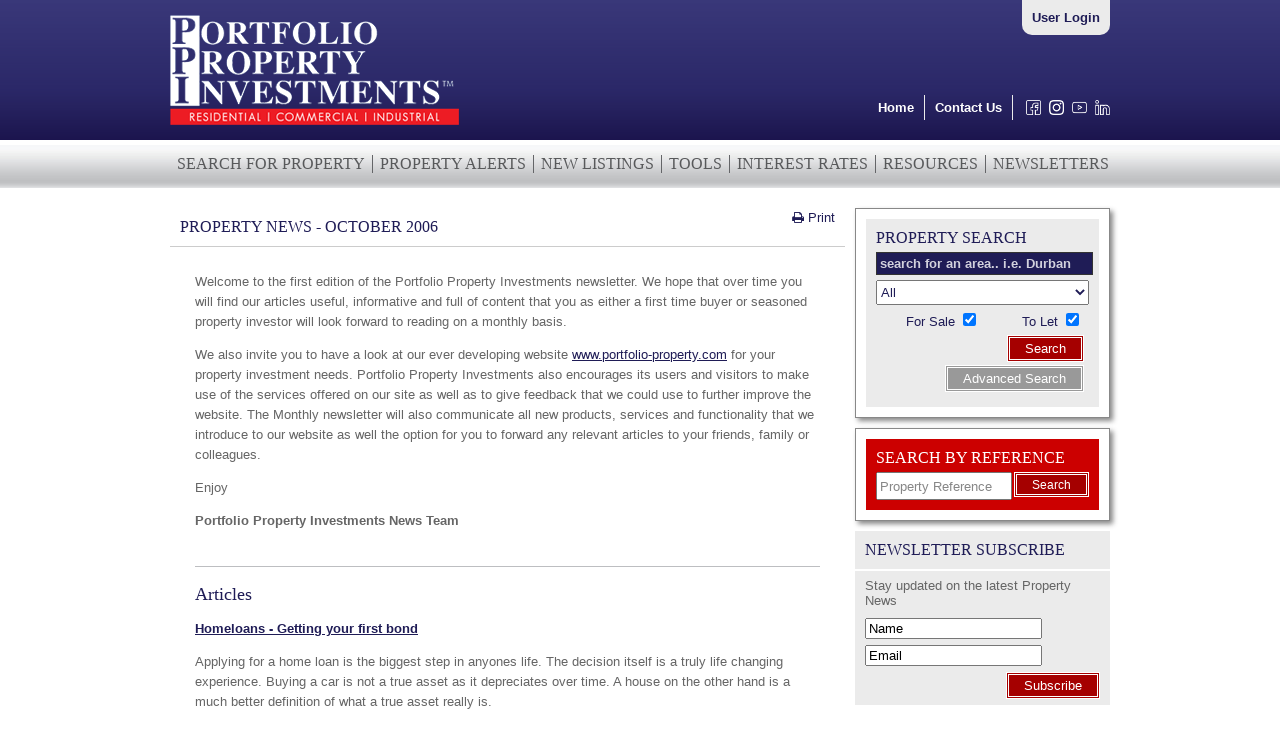

--- FILE ---
content_type: text/html; charset=UTF-8
request_url: https://www.portfolio-property.com/newsletter/view/id/1
body_size: 5645
content:
<!DOCTYPE html>
<html lang="en">

<head>

  <title>Property News - October 2006 | Portfolio Property</title>
  <meta name="rating" content="general" >
<meta http-equiv="Content-Type" content="text/html;charset=UTF-8" >
<meta name="description" content="Welcome to the first edition of the Portfolio Property Investments newsletter. We hope that over time you will find our articles useful, informative and full of content that you as either a first time buyer or seasoned property investor will look forward to reading on a monthly basis.

We also invite you to have a look at our ever developing website www.portfolio-property.com for your property investment needs. Portfolio Property Investments also encourages its users and visitors to make use of the services offered on our site as well as to give feedback that we could use to further improve the website. 
The Monthly newsletter will also communicate all new products, services and functionality that we introduce to our website as well the option for you to forward any relevant articles to your friends, family or colleagues.
 
Enjoy
 
Portfolio Property Investments News Team" >
  <meta name="viewport" content="width=device-width, initial-scale=1">

  
  <link href="/css/styles.css?1769315995" rel="stylesheet" type="text/css" />
  <link rel="shortcut icon" href="/images/favicon.ico" type="image/x-icon">
  <link rel="icon" href="/images/favicon.ico" type="image/x-icon">
  <link rel="stylesheet" href="https://maxcdn.bootstrapcdn.com/font-awesome/4.6.1/css/font-awesome.min.css">

  

  <!--[if lt IE 8]>
    <link href="/css/styles_ie7.css" rel="stylesheet" type="text/css" />
  <![endif]-->
  <!--[if IE 6]>
    <link href="/css/styles_ie6.css" rel="stylesheet" type="text/css" />
  <![endif]-->
      <!--[if IE 6]>
    <script src="/js/DD_belatedPNG.js"></script>
    <script>
      DD_belatedPNG.fix('img');
    </script>
  <![endif]-->
  <script>
    (function(i, s, o, g, r, a, m) {
      i['GoogleAnalyticsObject'] = r;
      i[r] = i[r] || function() {
        (i[r].q = i[r].q || []).push(arguments)
      }, i[r].l = 1 * new Date();
      a = s.createElement(o),
        m = s.getElementsByTagName(o)[0];
      a.async = 1;
      a.src = g;
      m.parentNode.insertBefore(a, m)
    })(window, document, 'script', '//www.google-analytics.com/analytics.js', 'ga');

    ga('create', 'UA-444167-1', 'portfolio-property.com');
    ga('send', 'pageview');
  </script>
</head>


<body class="page">

  
            <div id="banner">       
                <div class="container">
                	
                	<img width="200" height="76" id="print-logo" src="/images/marketing-logo-white-160115.png" alt="Portfolio Property Investments"/>
                     
                     <div class="headright">                         
                         <div id="top-nav">
                             <a href="/login/" id="agents-link">User Login</a>
                             <div class="clear"></div>
                             
    <div class="login-box">
        <form method="post" action="/login/process">
        <input type='hidden' name='credentials[action]' value='login'/>
                
 

           <input type="text" name="credentials[username]" size="30" placeholder="Email Address:"/>
        <input type="password" name="credentials[password]" size="30" placeholder="Password:"/>
        <button type="submit" value="Login" name="login" class="floatRight">Login</button>
        <div class="clear"></div>
        <a href="/login/forgot-password">Lost your password?</a><a href="/register">Register</a>
    </form>
    </div>
                        </div>                        
                    </div>
                    
                    <a href="/"><img id="head-logo" src="/images/ppi-logo.png" alt="Portfolio Property Investments"/></a>
                    
                    <div id="primary-menu">                        
                        <!-- addthis follow -->
                        <div class="addthis_horizontal_follow_toolbox"></div>
                        <a class="linkonly first" href="/" title="Home">Home</a>    
                        <a class="linkonly first" href="/contact/" title="Contact Portfolio Property Investments">Contact Us</a>
                        <div class="social-icons">
                            <a class="social-icon" href="https://www.facebook.com/portfoliopropertysa" title="Facebook">
                                <img src="/images/social-facebook.png" alt="Facebook"/>
                            </a>                        
                            <a class="social-icon" href="https://www.instagram.com/portfolio.property/" title="Instagram">
                                <img src="/images/social-instagram.png" alt="Instagram"/>
                            </a>
                            <a class="social-icon" href="https://www.youtube.com/channel/UCiPSO_WXRpZ6-V7G8x0mwqg" title="YouTube">
                                <img src="/images/social-youtube.png" alt="YouTube"/>
                            </a>
                            <a class="social-icon" href="https://www.linkedin.com/company/portfolio-property" title="LinkedIn" >
                                <img src="/images/social-linkedin.png" alt="LinkedIn"/>
                            </a>
                        </div>
                        
                        
                         
                    
                    </div>

                   
                          
                    
                </div>         
            </div>
            
            <div class="clear"></div>
            
            <div id="sec-nav">
                <div class="container">
                    <nav class="clearfix">
                        <a href="#" id="pull">
                            <span>Menu</span>
                        </a>
                        <ul class="clearfix">
                            <li class="start"><a href="/properties/search">SEARCH FOR PROPERTY</a></li>
                            <li><a href="/register">PROPERTY ALERTS</a></li>
                            <li><a href="/properties/new">NEW LISTINGS</a></li>
                            <li><a href="/tools">TOOLS</a></li>
                            <li><a href="/interest-rates">INTEREST RATES</a></li>
                            <li><a href="/documents">RESOURCES</a></li>
                            <li class="end"><a href="/newsletter">NEWSLETTERS</a></li>
                            <!--<li><a href="http://blog.portfolio-property.com" class="end">BLOG</a></li>-->
                        </ul>                    
                    </nav>
                </div>
            </div>
            
            <div class="clear"></div>
                
                

    <div class="container-full">
      <div id="container">
        <div id="content-pane">
    <div id="content">
        <div class="big-box-header">
            <h1>Property News - October 2006</h1>  
        </div>
        <div class="bordered-box big-box-body">


            <p>Welcome to the first edition of the Portfolio Property Investments newsletter. We hope that over time you will find our articles useful, informative and full of content that you as either a first time buyer or seasoned property investor will look forward to reading on a monthly basis.</p>

<p>We also invite you to have a look at our ever developing website <a href="https://www.portfolio-property.com">www.portfolio-property.com</a> for your property investment needs. Portfolio Property Investments also encourages its users and visitors to make use of the services offered on our site as well as to give feedback that we could use to further improve the website. 
The Monthly newsletter will also communicate all new products, services and functionality that we introduce to our website as well the option for you to forward any relevant articles to your friends, family or colleagues.</p>
 
<p>Enjoy</p>
 
<p><b>Portfolio Property Investments News Team</b></p>            <br />
            
            <!-- addthis -->
			<div class="addthis_native_toolbox"></div>
			
            <div class="hr"><hr /></div>
            <h2>Articles</h2>

                                                        <p><strong><a href="/article/view/id/1">Homeloans - Getting your first bond </a></strong></p>
                <p>Applying for a home loan is the biggest step in anyones life. The decision itself is a truly life changing experience. Buying a car is not a true asset as it depreciates over time. A house on the other hand is a much better definition of what a true asset really is.</p>  
                
                
                                    <br/><div class="hr"><hr /></div>
                
                                            <p><strong><a href="/article/view/id/2">Money Talk - Give yourself some Good Credit </a></strong></p>
                <p>We give you some advice on how to keep a clean slate by maintaining a healthy credit record. With credit application forms spamming your post box and credit facilities popping up faster than the complex development across the road, the time for spending has never been better. Unfortunately, the risk of developing a bad credit record is just as (if not more) likely.</p>  
                
                
                                    <br/><div class="hr"><hr /></div>
                
                                            <p><strong><a href="/article/view/id/3">Sectional Title - Living by the Rules </a></strong></p>
                <p>So youve just moved in and settled down in your favourite couch ready to plan a little house-warming party. Sounds great, what can we bring? But before you start drafting your guest list, priming your sound system and allocating parking areas for your guests, its crucial - whether youre a tenant or owner - to check your complex conduct rules before transforming your peaceful living space into a war bunker.</p>  
                
                
                                    <br/><div class="hr"><hr /></div>
                
                                            <p><strong><a href="/article/view/id/4">Property Trends  - ABSA House Price Index </a></strong></p>
                <p>According to the latest Absa House Price Index, nominal year-on-year growth of 13,6% was recorded in June 2006 compared with a growth rate of 14,3% in May (also see section below on changes to the Absa House Price Index). This was the lowest year-on-year growth since January 2002 when it was also 13,6% and brought the average price of a house in the middle segment of the market (see explanatory notes) to about R798 000 in June. The average nominal year-on-year growth in house prices came to 15,3% in the first six months of 2006.</p>  
                
                
                                    <br/><div class="hr"><hr /></div>
                
                                            <p><strong><a href="/article/view/id/5">KwaZulu-Natal - Booming Property Market </a></strong></p>
                <p>The province of KwaZulu Natal is booming, as the property development phenomenon surges on. Albeit somewhat of a slow starter, KZN is now playing catch up with the rest of the country as vast tracks of beautiful land are snatched up by developers and investors alike.</p>  
                
                
                
            
            <br/>
            

<div class="newsletter-subscribe">
    <div class="hr"><hr/></div>
    <h2>Sign Up  </h2>

    <form id="form1" name="form1" method="post" action="/newsletter/subscribe">
        <table>                 
            <tr>
                <th><label>Name</label></th>
                <td><input name="subscriber[name]" type="text" size="40"/></td>
            </tr>
            <tr>
                <th><label>Surname</label></th>
                <td><input name="subscriber[surname]" type="text" size="40"/></td>
            </tr>
            <tr>
                <th><label>Email </label></th>
                <td><input name="subscriber[email]" type="text" size="40"/></td>
            </tr>
            <tr>
                <th><label>Cell  </label></th>
                <td><input name="subscriber[mobile]" type="text" size="40"/></td>
            </tr>
            <tr>
                <th><label>Telephone</label></th>
                <td><input name="subscriber[telephone]" type="text" size="40"/></td>
            </tr>
            <tr class="some-field">
                <th>Do not complete this field</th>
                <td><input type="text" name="name2" value=""/></td>
            </tr>
            <tr>
                <td>&nbsp;</td>
                <td><input type="hidden" name="btnSubmit" value="1" />
                    <button type="submit"><span>Subscribe</span></button>
                </td>
            </tr>
        </table>
    </form> 
</div>    

<div class="newsletter-latest">
    <div class="hr"><hr/></div>

    <h2>Latest Newsletters </h2>

                <p>January 2026 &nbsp;&nbsp;&gt;&nbsp;&nbsp; <a href='/newsletter/view/id/235'>view issue</a></p>
                    <p>December 2025 &nbsp;&nbsp;&gt;&nbsp;&nbsp; <a href='/newsletter/view/id/234'>view issue</a></p>
                    <p>November 2025 &nbsp;&nbsp;&gt;&nbsp;&nbsp; <a href='/newsletter/view/id/233'>view issue</a></p>
                    <p>October 2025 &nbsp;&nbsp;&gt;&nbsp;&nbsp; <a href='/newsletter/view/id/232'>view issue</a></p>
                    <p>September 2025 &nbsp;&nbsp;&gt;&nbsp;&nbsp; <a href='/newsletter/view/id/231'>view issue</a></p>
                    <p>August 2025 &nbsp;&nbsp;&gt;&nbsp;&nbsp; <a href='/newsletter/view/id/230'>view issue</a></p>
                    <p>July 2025 &nbsp;&nbsp;&gt;&nbsp;&nbsp; <a href='/newsletter/view/id/229'>view issue</a></p>
              

    <p>You can view older newsletters in our <a href='/newsletter/archive'>Newsletter Archive</a></p>                 
</div>
        </div>
    </div>
</div>
        <div id="right-bar">
    <div id="quick-search" class="bordered-box">
    <div class="box-inner greybg">
        <h2>PROPERTY SEARCH</h2> 
        <form id="quick-seach-form" action="/properties/search-results" method="post">
            <input name="auto_area" id="auto_area" class="auto_area field" placeholder="search for an area.. i.e. Durban">
            <select name="property_types" id="property_types">
    <option value="" label="All" selected="selected">All</option>
    <option value="1" label="Residential Property">Residential Property</option>
    <option value="2" label="Commercial Property">Commercial Property</option>
    <option value="3" label="Industrial Property">Industrial Property</option>
    <option value="4" label="Business Listings">Business Listings</option>
</select>            <label>For Sale <input type="hidden" name="for_sale" value=""><input type="checkbox" name="for_sale" id="for_sale" value="1" checked="checked"></label>
            <label> To Let <input type="hidden" name="for_rent" value=""><input type="checkbox" name="for_rent" id="for_rent" value="1" checked="checked"></label>
            <button class="floatRight" type="submit" id="search-button" name="search">Search</button>
            <div class="clear"></div>
            <a class="button floatRight" href="/properties/search" id="advanced-search-link">Advanced Search</a>
            <div class="clear"></div>
        </form>
    </div>
</div>
    <div id="jump-box" class="bordered-box">
    <div class="box-inner redbg">
        <h2>Search By Reference</h2> 
        <form id="jump-box-form" action="" method="post">
            
            <input type="text" name="pp_code" id="Property Reference" value="Property Reference" class="field-text replace">            
            <button type="submit" id="jump" class="button-red floatRight">Search</button><br style="clear:both"/>
        </form>
    </div>
</div>
    <div class="clear"></div>
<div class="newsletterdiv">
    <div id="newsletter-box-header" class="blue-box-header">
        <h2>NEWSLETTER SUBSCRIBE</h2>
    </div>
    <div id="newsletter-box-body" class="flat-box">
        <p class="first">Stay updated on the latest Property News</p>
        <form name="newsletter-form" method="post" id="newsletter-form" action="/newsletter/subscribe">
            <p><input type="text" name="subscriber[first_name]" id="Name" value="Name" class="field-text replace"></p>
            <p><input type="text" name="subscriber[email]" id="Email" value="Email" class="field-text replace"></p>
            <p><button type="submit" class="floatRight subscribe">Subscribe</button><div class="clear"></div></p>
        </form>
        <div class="clear"></div>
    </div>
    <div class="clear"></div>    
</div>
</div>
        <div class="clear clear40"></div>
        <a class="no-print" href="/cms/propertyservices-management" title="Property Management">
    <img  alt="Property Management Banner" src="/images/bannerads/footer.jpg" class="bannerad img-responsive  bordered-box" />
</a>
      </div>
    </div>  
            <div class="clear"></div>
        
        <div id="footer">
            <div class="footer-content">
                
                <div class="footer-links">
                    <h3>Contact Us</h3>
                    <p>
                        20 Corporate Park<br />
11 Sinembe Crescent<br />
Sinembe Office Park<br />
La Lucia Ridge<br />
Umhlanga, 4051<br />
South Africa<br/>
                        Office: +27 31 566 4605<br/>
                        Fax: +27 31 566 4510<br/>
                    </p>                    
                </div>
                <div class="footer-links">
                    <h3>PPI Group</h3>
                    <ul>
                        <li><a href="/cms/aboutus">About Us</a></li>
                        <li><a href="/cms/services">Our Services</a></li>
                        <li><a href="/meet-the-team">Our Team</a></li>
                        <li><a href="/cms/careers">Careers</a></li>
                        <li><a href="/links">Links</a></li>
                        <li><a href="/contact">Contact Us</a></li>
                        <li><a href="/cms/sitemap">Site Map</a></li>
                        <li><a href="/cms/privacypolicy">Privacy Policy</a></li>
                    </ul>     
                </div>
                <div class="footer-links">
                    <h3>Our Services</h3>
                    <ul>
                        <li><a href="/cms/propertyservices-sales">Property Sales</a></li>
                        <li><a href="/cms/propertyservices-letting">Property Lettings</a></li>
                        <li><a href="/cms/propertyservices-management">Property Management</a></li>
                        <li><a href="/contact">Property Sourcing</a></li>
                        <li><a href="/properties/search">Property Search</a></li>
                        <li><a href="/register">Property Alerts</a></li>
                        <li><a href="/newsletter">Property News</a></li>
                        <li><a href="/tools">Property Tools</a></li>
                        <li><a href="/cms/propertyservices-businessbrokering">Business Brokering</a></li>
                        <li><a href="/documents">Resource Centre</a></li>
                        <li><a href="/cms/propertyservices-ancillary">Ancillary Services</a></li>             
                    </ul> 
                </div>
                <div class="footer-links">
                    <h3>Property Tools</h3>
                    <ul>
                        <li><a href="/bond-calculator">Bond Calculator</a></li>
                        <li><a href="/affordability-calculator">Affordability Calculator</a></li>
                        <li><a href="/legal-costs-calculator">Legal Costs Calculator</a></li>
                        <li><a href="/interest-rates">Interest Rate Table</a></li>                        
                    </ul>             
                </div> 
                
                <div class="footer-links">
                    <h3>Property</h3>
                    <ul>
                        <li><a href="/properties/featured">Featured Property</a></li>  
			            <li><a href="/properties/by-type/type/18">Auction Property</a></li>  
			            <li><a href="/properties/by-type/type/19">Investment Property</a></li>  
			            <li><a href="/properties/search-results">All Property</a></li>                        
                    </ul>             
                </div>
                               
            </div>            
            <div class="clear"></div>            
        </div>
        
        <div class="clear"></div>
        
        <!-- copyright -->
        <div id="copyright">
            
            <p><span>&copy; 2005 - 2026 | Portfolio Property Investments | Powered by the PPI Business Platform </span></p>
            
        </div>     
    <link rel="stylesheet" href="/themes/custom-theme/jquery-ui.custom.css" type="text/css" media="screen">

<script type="text/javascript" src="https://ajax.googleapis.com/ajax/libs/jquery/1.10.2/jquery.min.js"></script>
<script type="text/javascript" src="https://ajax.googleapis.com/ajax/libs/jqueryui/1.10.3/jquery-ui.min.js"></script>
<script type="text/javascript" src="//code.jquery.com/jquery-migrate-1.2.1.js"></script>
<script type="text/javascript" src="//cdnjs.cloudflare.com/ajax/libs/underscore.js/1.5.2/underscore-min.js"></script>
<script type="text/javascript" src="/js/pprop.js"></script>

<script type="text/javascript">
//<!--
$(document).ready(function() {
    Pprop.propertySearch.init();
});
//-->

</script>    <script type="text/javascript" src="/js/properties/search.js"></script>
    <script>
      add_print_div('#content');
    </script>

    <!-- addthis.com -->
    <script type="text/javascript" src="//s7.addthis.com/js/300/addthis_widget.js#pubid=ra-573b434a9e64eb86"></script>

<script defer src="https://static.cloudflareinsights.com/beacon.min.js/vcd15cbe7772f49c399c6a5babf22c1241717689176015" integrity="sha512-ZpsOmlRQV6y907TI0dKBHq9Md29nnaEIPlkf84rnaERnq6zvWvPUqr2ft8M1aS28oN72PdrCzSjY4U6VaAw1EQ==" data-cf-beacon='{"version":"2024.11.0","token":"bc1fa110cf2946568c184b334c13509c","r":1,"server_timing":{"name":{"cfCacheStatus":true,"cfEdge":true,"cfExtPri":true,"cfL4":true,"cfOrigin":true,"cfSpeedBrain":true},"location_startswith":null}}' crossorigin="anonymous"></script>
</body>

</html>


--- FILE ---
content_type: application/javascript
request_url: https://www.portfolio-property.com/js/properties/search.js
body_size: 245
content:
//Script for properties search

(function(s, $){

    var _base_url = '/properties';

	// location
	
    var _provincesSelect;
    var _countriesSelect;
    var _regionsSelect;
    var _townsSelect;
    
    // Property Types
    
    var _propertyParentsSelect;
    var _propertyTypesSelect;
    
    s.init = function() {

        _countriesSelect = $("select#countries");
        _provincesSelect = $("select#provinces");
        _regionsSelect = $("select#regions");
        _townsSelect = $("select#towns");
        
        _propertyParentsSelect = $("select#property_types_parents");
        _propertyTypesSelect = $("select#property_types");

        _provincesSelect.attr("disabled", "disabled");
        _regionsSelect.attr("disabled", "disabled");
        _townsSelect.attr("disabled", "disabled");
        
        _property_types_toggle = $("tr#property_types_toggle");

        _countriesSelect.change(_loadProvinces);
        _provincesSelect.change(_loadRegions);
        _regionsSelect.change(_loadTowns);
        
        _propertyParentsSelect.change(_loadPropertyTypes);
    };

    function _loadProvinces()
    {
        var params = {
            id: $(this).val(),
            type : 'countries'
        }
        $.getJSON(_base_url + "/xhr-get-location-children", params, function(j){
            var options = '';
            var i;
            for (i = 0; i < j.length; i++) {
                options += '<option value="' + j[i].optionValue + '">' + j[i].optionDisplay + '</option>';
            }
            _provincesSelect.html(options).removeAttr("disabled");
            _regionsSelect.html('').attr("disabled", "disabled");
            _townsSelect.html('').attr("disabled", "disabled");
        });
    }

    function _loadRegions()
    {
        var params = {
            id: $(this).val(),
            type: 'provinces'
        }
        $.getJSON(_base_url + "/xhr-get-location-children",params, function(j){
            var options = '';
            var i;
            for (i = 0; i < j.length; i++) {
                options += '<option value="' + j[i].optionValue + '">' + j[i].optionDisplay + '</option>';
            }
            _regionsSelect.html(options).removeAttr("disabled");
            _townsSelect.html('').attr("disabled", "disabled");
        });
    }

    function _loadTowns()
    {
        var params = {
            id: $(this).val(),
            type : 'regions'
        }
        $.getJSON(_base_url + "/xhr-get-location-children",params, function(j){
            var options = '';
            var i;
            for (i = 0; i < j.length; i++) {
                options += '<option value="' + j[i].optionValue + '">' + j[i].optionDisplay + '</option>';
            }
            _townsSelect.html(options).removeAttr("disabled");
        });
    }
    
    function _loadPropertyTypes()
    {
        var params = {
            id: $(this).val(),
            type : 'property_types_parents'
        }
        
        $.getJSON(_base_url + "/xhr-get-property-types",params, function(j){
            var options = '';
            var i;
            for (i = 0; i < j.length; i++) {
                options += '<option value="' + j[i].optionValue + '">' + j[i].optionDisplay + '</option>';
            }
            if(params.id){
            _property_types_toggle.removeClass('hidden');
            } else {
            	_property_types_toggle.addClass('hidden');
            }
            _propertyTypesSelect.html(options).removeAttr("disabled");
        });
    }
    

}(Pprop.propertySearch = {}, jQuery));